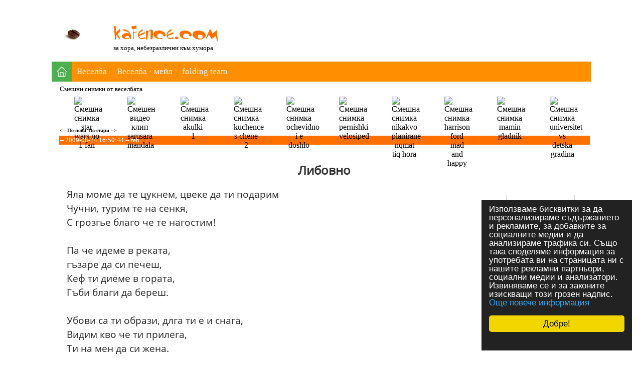

--- FILE ---
content_type: text/html; charset=windows-1251
request_url: http://kafence.com/%EF%BF%BD%EF%BF%BD%EF%BF%BD%EF%BF%BD%EF%BF%BD%EF%BF%BD%EF%BF%BD-565.html
body_size: 6846
content:
<?xml version="1.0" encoding="windows-1251"?>

<!DOCTYPE html PUBLIC "-//W3C//DTD XHTML 1.0 Transitional//EN"
     "http://www.w3.org/TR/xhtml1/DTD/xhtml1-transitional.dtd">

<html xmlns:og="http://opengraphprotocol.org/schema/"  
xmlns="http://www.w3.org/1999/xhtml" xml:lang="bg" lang="bg">
<head>
<meta http-equiv="Content-Type" content="text/html; charset=windows-1251" />
<meta http-equiv="Content-Language" content="bg, en" />
<meta name="ICBM" content="42.683300, 23.316700" />
<meta name="viewport" content="width=device-width, initial-scale=1" />

	<title>Либовно : Смешни истории, смешни снимки, вицове, хумор - kafence.com ..</title>
	<link rel="shortcut icon" href="favicon.ico" />
	<link rel="alternate" type="application/rss+xml" title="kafence rss" href="https://kafence.com/kafence_rss.pl" />


	<meta name="title" content="Либовно" />
	<link rel="image_src" href="https://kafence.com/pix/fb_thumbs/libovno_small.jpg" />

	<meta property="og:title" content="Либовно" /> 
	<meta property="og:image" content="https://kafence.com/pix/fb_thumbs/libovno_small.jpg" />
	<meta property="og:description" content=" Яла моме да те цукнем, цвеке да ти подарим Чучни, турим те на сенкя, С грозгье благо че те нагостим!  Па че идеме в... : Смешни истории, смешни снимки, вицове, хумор" />

	<meta name="medium" content="blog" />

	<meta name="description" content=" Яла моме да те цукнем, цвеке да ти подарим Чучни, турим те на сенкя, С грозгье благо че те нагостим!  Па че идеме в... : Смешни истории, смешни снимки, вицове, хумор" />
	<meta name="keywords" content="смешни снимки, смешни картинки, смешни клипове, смешни истории, хумор, funpix, funpics, veselba, kafence, веселба, снимки, картинки" /><style type="text/css">@font-face {
  font-family: 'Noto Sans';
  font-style: normal;
  font-weight: 400;
  src: local('Noto Sans'), local('NotoSans'), url(https://fonts.gstatic.com/s/notosans/v6/iLJc6PpCnnbQjYc1Jq4v06CWcynf_cDxXwCLxiixG1c.ttf) format('truetype');
}

@font-face {
  font-family: 'Adys Regular';
  font-style: normal;
  font-weight: 400;  
  src: local('Adys Regular'), local('AdysRegular'), url(https://kafence.com/ADYSV3-Regular.woff) format('woff2');
}

/*@font-face {
  font-family: 'Literaturnaya';
  font-style: normal;
  font-weight: 400;
  src: local('Literaturnaya'), url(https://kafence.com/literpla.woff) format('woff');
}*/


body {
  color: #000000;
  /*	background: #f7f6e4; */
  background: #ffffff;
  /*	background-image: url(./dotd1.gif); */
  background-repeat: repeat;
  background-position: center top;
  margin: 0;
}

a:active  { text-decoration: underline; color:#FFFFFF; }
/* a:hover   { text-decoration: underline; color: #FFFFFF; }  */
a:link    { text-decoration: none; color: #000000; }
a:visited { text-decoration: none; color: #000000; }


.image {
  border: 1px solid lightgrey;
  padding: 5px;
  /*	box-shadow: 1px 1px 2px #888888; */
}

.articles-list {
  font-family: 'Adys Regular', 'Noto Sans', sans-serif;
  font-weight: normal;
  font-size: 1.2em;
  text-align: justify;
  color: #333333;
  line-height: 1.4;
  padding : 15px;
}

.block {
  margin-top: 2px !important;
  background-color: #ff8f00;
  padding: 10px;
  clear: both;
  width: 120px;
}

.block a {
  display: block;
  margin: 1px -17px 3px 5px;
  margin-bottom: 15px;
  font-size: 11px;
  padding: 1px 0 1px 5px;
  text-decoration: none;
  border-bottom: 1px solid black;
  color: #fff;
}

h1 {
  font-size: 18pt;
}

.inpf {
  border: 1px solid #ff8f00;
  font: 11px Verdana;
  color: #000000;
  background-color: #FFFFFF;
  text-align: left;
}

.inpf2 {
  border: 0px solid #ff8f00;
  font: 11px Verdana;
  color: #000000;
  background-color: #FFFFFF;
  text-align: left;
}

.sci-container {
  padding-top: 15px;
  padding-bottom: 15px;
  overflow: hidden;
}

.sci-cn-3x {
  width: 250px;
  float: left;
  font: 14px 'Noto Sans';
  font-weight: bold;
  color: #666;
}

.sci-gutter {
  width: 10px;
  float: left;
}

.article {
  font-family: 'Adys Regular', 'Noto Sans', sans-serif;
  font-weight: normal;
  font-size: 1.2em;
  text-align: justify;
  color: #333333;
  line-height: 1.5;
   padding: 15px;
}

.crop {
  width: 150px;
  height: 80px;
  overflow: hidden;
}

.crop img {
  width: 125px;
  margin: 0px 0 0 0px;
}

.article-title {
  font-family: 'Noto Sans', sans-serif;
  font-weight: bolder;
  font-size: 1.5em;
  text-align: center;
  color: #333333;
}







</style><link href="/kafence.css" rel="stylesheet" type="text/css" /><link href="/menu.css" rel="stylesheet" type="text/css" /></head>
<body>
	<table align="center" border="0" width="90%" style="max-width: 1024px;">
		<tr>
			<td width="100%" colspan="2" align="right">
<table border="0" width="100%" cellpadding="0" cellspacing="0">
          <tr>
            <td width="15%" align="center" valign="bottom">		<img border="0" src="/images/coffee_bean_logo.jpg" alt="" /><br />
</td>	
            <td width="30%" align="left" valign="bottom" style="font-family: Verdana; font-size: 10px; padding-left: 25px;">
		<a href="https://kafence.com" title="Смешни истории, вицове и хумор">
		<img border="0" src="/kafence_orange.png" alt="kafence.com" /></a><br />
		<span style="font-family: Adys Regular; font-size: 1.3em;">за хора, небезразлични към хумора</td>	<td width="55%" align="right" valign="bottom"><font face="Verdana" size="1">
<script type="text/javascript"><!--
google_ad_client = "ca-pub-1366875918644128";
/* kafence.com-728x90 */
google_ad_slot = "8587640516";
google_ad_width = 728;
google_ad_height = 90;
//-->
</script>
<script type="text/javascript"
src="http://pagead2.googlesyndication.com/pagead/show_ads.js">
</script>
&nbsp;</font></td>
          </tr>
</table>
			</td>
		</tr>                <tr>
                        <td width="100%" colspan="2" align="right">
	<!-- Load an icon library to show a hamburger menu (bars) on small screens -->
	<link rel="stylesheet" href="https://cdnjs.cloudflare.com/ajax/libs/font-awesome/4.7.0/css/font-awesome.min.css">

	<div class="topnav" id="myTopnav">
	  <a href="https://kafence.com" class="active"><img src="/home_icon_20_white.png"></a>
	  <a href="http://veselba.kafence.com">Веселба</a>
	  <a href="https://www.kafence.com/?mailinglist=info">Веселба - мейл</a>
	  <a href="https://kafence.com/fah/">folding team</a>
  	<a href="javascript:void(0);" class="icon" onclick="myFunction()">
    	<i class="fa fa-bars"></i>
  	</a>
	</div>
                 </td>
                </tr>  	<tr>
    			<td width="1%" valign="top" align="left">
				<br /><br />
     			</td>
			<td width="90%" valign="top" align="center"><table border="0" width="100%">	<tr>
			<td width="100%" align="left"><!-- ff7000-->
				<font face="Verdana" size="2" color="black">Смешни снимки от веселбата</font>
			</td>
		</tr>
		<tr>
			<td width="100%" align="center"><table width="100%">
			<tr><td valign="middle" align="center" width="10%"><a href="http://veselba.kafence.com/image/67948" target="_blank">
			<img src="http://bg.veselba.kafence.com/thumbs_small/home/www/kafence.com/veselba/pix/tabeli/tn_star_wars_no_1_fan.jpg" alt="Смешна снимка star wars no 1 fan" title="star wars no 1 fan" border="0" style="max-width: 50px; max-height: 50px;"/></a></td><td valign="middle" align="center" width="10%"><a href="http://veselba.kafence.com/image/67949" target="_blank">
		        <img src="http://bg.veselba.kafence.com/thumbs_small/home/www/kafence.com/veselba/pix/video/tn_samsara_mandala.jpg" alt="Смешен видео клип samsara mandala" title="samsara mandala" border="0" style="max-width: 50px; max-height: 50px;" /></a></td><td valign="middle" align="center" width="10%"><a href="http://veselba.kafence.com/image/67950" target="_blank">
			<img src="http://bg.veselba.kafence.com/thumbs_small/home/www/kafence.com/veselba/pix/jivotni/tn_akulki_1.jpg" alt="Смешна снимка akulki 1" title="akulki 1" border="0" style="max-width: 50px; max-height: 50px;"/></a></td><td valign="middle" align="center" width="10%"><a href="http://veselba.kafence.com/image/67951" target="_blank">
			<img src="http://bg.veselba.kafence.com/thumbs_small/home/www/kafence.com/veselba/pix/jivotni/kucheta/tn_kuchence_s_chene_2.jpg" alt="Смешна снимка kuchence s chene 2" title="kuchence s chene 2" border="0" style="max-width: 50px; max-height: 50px;"/></a></td><td valign="middle" align="center" width="10%"><a href="http://veselba.kafence.com/image/67952" target="_blank">
			<img src="http://bg.veselba.kafence.com/thumbs_small/home/www/kafence.com/veselba/pix/men_women/tn_ochevidno_i_e_doshlo.gif" alt="Смешна снимка ochevidno i e doshlo" title="ochevidno i e doshlo" border="0" style="max-width: 50px; max-height: 50px;"/></a></td><td valign="middle" align="center" width="10%"><a href="http://veselba.kafence.com/image/67953" target="_blank">
			<img src="http://bg.veselba.kafence.com/thumbs_small/home/www/kafence.com/veselba/pix/tabeli/despair/tn_pernishki_velosiped.jpg" alt="Смешна снимка pernishki velosiped" title="pernishki velosiped" border="0" style="max-width: 50px; max-height: 50px;"/></a></td><td valign="middle" align="center" width="10%"><a href="http://veselba.kafence.com/image/67954" target="_blank">
			<img src="http://bg.veselba.kafence.com/thumbs_small/home/www/kafence.com/veselba/pix/kuriozi/tn_nikakvo_planirane_nqmat_tiq_hora.jpg" alt="Смешна снимка nikakvo planirane nqmat tiq hora" title="nikakvo planirane nqmat tiq hora" border="0" style="max-width: 50px; max-height: 50px;"/></a></td><td valign="middle" align="center" width="10%"><a href="http://veselba.kafence.com/image/67955" target="_blank">
			<img src="http://bg.veselba.kafence.com/thumbs_small/home/www/kafence.com/veselba/pix/hora/tn_harrison_ford_mad_and_happy.png" alt="Смешна снимка harrison ford mad and happy" title="harrison ford mad and happy" border="0" style="max-width: 50px; max-height: 50px;"/></a></td><td valign="middle" align="center" width="10%"><a href="http://veselba.kafence.com/image/67956" target="_blank">
			<img src="http://bg.veselba.kafence.com/thumbs_small/home/www/kafence.com/veselba/pix/hora/bebeta/tn_mamin_gladnik.gif" alt="Смешна снимка mamin gladnik" title="mamin gladnik" border="0" style="max-width: 50px; max-height: 50px;"/></a></td><td valign="middle" align="center" width="10%"><a href="http://veselba.kafence.com/image/67957" target="_blank">
			<img src="http://bg.veselba.kafence.com/thumbs_small/home/www/kafence.com/veselba/pix/tabeli/tn_universitet_vs_detska_gradina.jpg" alt="Смешна снимка universitet vs detska gradina" title="universitet vs detska gradina" border="0" style="max-width: 50px; max-height: 50px;"/></a></td></tr></table>			</td>
		</tr>		<tr>
                	<td width="80%" align="left">	<font face="Verdana" size="1"><a href="/Щирлиц-знае-колко-е-4-по-4-566.html"><b><-- По-нови</a></font> <font face="Verdana" size="1"><a href=/Логиката-разумът-564.html><b>По-стари --></a></font>			</td>

      		</tr>		<tr>
			<td width="100%" align="left" bgcolor="#ff7000">
				<font face="Verdana" size="2" color="#FFFFFF">-- 2009-08-24 16:50:44 -- feb</font>
			</td>
		</tr>
		<tr>
			<td class="article" itemscope itemtype="http://schema.org/SatiricalArticle"><div class="article-title" itemscope itemtype="http://schema.org/about"><h1>Либовно</h1></div><img class="image" style="float: right; margin: 15px; width: 125px;" src="pix/libovno_small.jpg" alt="Либовно | " title="тагове : " /> <span itemscope itemtype="http://schema.org/articleBody">			Яла моме да те цукнем, цвеке да ти подарим<br />Чучни, турим те на сенкя,<br />С грозгье благо че те нагостим!<br /><br />Па че идеме в реката,<br />гъзаре да си печеш,<br />Кеф ти диеме в гората,<br />Гъби благи да береш.<br /><br />Убови са ти образи, длга ти е и снага,<br />Видим кво че ти прилега,<br />Ти на мен да си жена.<br /><br />Умеш ли да месиш турта?<br />Чушки с бобец да печеш?<br />Заран мекици да правиш,<br />чрги в бара да переш?<br /><br />Умеш ли да скубеш перуш,<br />С хурка влъна да предеш,<br />Ютаница да забръкаш,<br />Курешките да сметеш?<br /><br />Де ма, де постой къде побегна?<br />Забовари да ти кажем що съм и вишис,<br />Я че идем да полегна,<br />Айде бегай- дири футбалис!<br />&nbsp;<!--</font>-->
	</span>
			</td>
		</tr>		<tr>
			<td valign="top" align="left">
				<font size="2" face="Verdana"><span style="float: right;">Източник : kkostoff </span>				<br />Коментари [20] | Отваряно [51514]<br ><br >
				<font size="1">
<font size=2>Сподели в :
<!-- AddThis Button BEGIN -->
<div class="addthis_toolbox addthis_default_style">
<!--<span class="addthis_separator">|</span>-->
<a class="addthis_button_facebook"> Facebook </a>
<a class="addthis_button_twitter"> Twitter  </a>
<a class="addthis_button_svejo"> Svejo </a>
<!--<a class="addthis_button_netlog"> NetLog </a>-->
<!--<a class="addthis_button_myspace"> MySpace </a>-->
<a href="http://www.addthis.com/bookmark.php?v=250&amp;pub=xa-4b0e8f8b561218d2" class="addthis_button_compact">над 200 други</a>
</div>
<!-- AddThis Button END -->
</font>
				<br />&nbsp;
				<font size="2" face="Verdana">				<br />&nbsp;
			</td>
		</tr></table>
<script type="text/javascript"><!--
google_ad_client = "ca-pub-1366875918644128";
/* kafence.com-336x280 */
google_ad_slot = "7028996331";
google_ad_width = 336;
google_ad_height = 280;
//-->
</script>
<script type="text/javascript"
src="http://pagead2.googlesyndication.com/pagead/show_ads.js">
</script>
<div class="sci-container"><div class="sci-cn-3x">
			<div class="crop">
				<a href="Истината-за-София-975.html" title="Истината за София">
				<img name="feb" src="pix/sofia-raste_no_ne_staree_small.jpg" alt="Истината за София"></a>
                        </div>
                        <div class="sci-container">
				<a href="Истината-за-София-975.html">Истината за София</a>
			</div>
		</div>	<div class="sci-gutter">&nbsp;</div><div class="sci-cn-3x">
			<div class="crop">
				<a href="Три-хилядната-година-277.html" title="Три хилядната година">
				<img name="feb" src="pix/stop_deca_small.jpg" alt="Три хилядната година"></a>
                        </div>
                        <div class="sci-container">
				<a href="Три-хилядната-година-277.html">Три хилядната година</a>
			</div>
		</div>	<div class="sci-gutter">&nbsp;</div><div class="sci-cn-3x">
			<div class="crop">
				<a href="Из-дневника-на-един-клитор-312.html" title="Из дневника на един клитор">
				<img name="feb" src="pix/diary_small.jpg" alt="Из дневника на един клитор"></a>
                        </div>
                        <div class="sci-container">
				<a href="Из-дневника-на-един-клитор-312.html">Из дневника на един клитор</a>
			</div>
		</div>	<div class="sci-gutter">&nbsp;</div></div><table width=100% align=left class=inpf2 border=0>
		<tr>
			<td valign=top><table width=100% align=left class=inpf2 border=0><form method=post action="">
        <tr>
                <td>
                        nick | коментар
                </td>
        </tr>
        <tr>
                <td valilgn="top">
                        <input type="input" size="10" name="nick" value="" class="inpf">
                        <input type="input" size="30" name="newcomment" rows="1" cols="30" wrap="virtual" class="inpf">
                        <input align="right" type="submit" value="Запиши" name="submit" class="inpf">
			<br />&nbsp;
                </td>
        </tr><tr>
				<td bgcolor="#ff7000">
					<div class="comment-title"><b>ssssssss</b> | 2009-08-24 17:37:10 | 95.42.148.* | <img src=flags3/bg.png> | Nessebar</div>
				</td>
			</tr>
			<tr>
				<td colspan=2><div class="comment">леко тъпинко май </div>
				</td>
			</tr><tr>
				<td bgcolor="#ff7000">
					<div class="comment-title"><b>gec</b> | 2009-08-29 18:33:12 | 87.126.16.* | <img src=flags3/bg.png> | Sofia</div>
				</td>
			</tr>
			<tr>
				<td colspan=2><div class="comment">ssssssssss, май хич не е &#39;леко&#39;</div>
				</td>
			</tr><tr>
				<td bgcolor="#ff7000">
					<div class="comment-title"><b>nikoleto</b> | 2009-09-10 21:54:38 | 89.106.115.* | <img src=flags3/bg.png> | Vidin</div>
				</td>
			</tr>
			<tr>
				<td colspan=2><div class="comment">maliiiiiiiiii ebasi dobroto kvo typinko bee vie ludi li ste</div>
				</td>
			</tr><tr>
				<td bgcolor="#ff7000">
					<div class="comment-title"><b>4i4ka</b> | 2009-09-10 22:18:06 | 89.106.115.* | <img src=flags3/bg.png> | Vidin</div>
				</td>
			</tr>
			<tr>
				<td colspan=2><div class="comment">a taka nikoleto mn si prav mani gi tiq sig sa ot iujna balgariq ili sa nekvi zapadnqci razglezeni :D:D:D</div>
				</td>
			</tr><tr>
				<td bgcolor="#ff7000">
					<div class="comment-title"><b>4i4ka</b> | 2009-09-10 22:18:28 | 89.106.115.* | <img src=flags3/bg.png> | Vidin</div>
				</td>
			</tr>
			<tr>
				<td colspan=2><div class="comment">aaa ot sofia sa :D nema ni6to te qvno ne sa korenqci 6opi</div>
				</td>
			</tr><tr>
				<td bgcolor="#ff7000">
					<div class="comment-title"><b>azzz</b> | 2009-10-18 02:36:01 | 83.228.87.* | <img src=flags3/bg.png> | Brusartsi</div>
				</td>
			</tr>
			<tr>
				<td colspan=2><div class="comment">Ама това народна песен ли е или някой я е измислил на скоро?</div>
				</td>
			</tr><tr>
				<td bgcolor="#ff7000">
					<div class="comment-title"><b>пепо</b> | 2009-12-17 16:19:55 | 194.9.7.* | <img src=flags3/bg.png> | </div>
				</td>
			</tr>
			<tr>
				<td colspan=2><div class="comment">народна песен е, има я в албум на Слави</div>
				</td>
			</tr><tr>
				<td bgcolor="#ff7000">
					<div class="comment-title"><b>автора</b> | 2009-12-18 10:49:16 | 84.238.137.* | <img src=flags3/bg.png> | Sofia</div>
				</td>
			</tr>
			<tr>
				<td colspan=2><div class="comment">Нема го у албум на Слави, летоска съм го измислил я тава стихотворение. Само човеко от Видин го разбра, що сме си от една област. Да живее Северозапада!я </div>
				</td>
			</tr></table></td><td></td></tr></table>
	<input type="hidden" name="pid" value="">
	<input type="hidden" name="id" value="565">
	<input type="hidden" name="direct" value="">
	<input type="hidden" name="save" value="1"></form><br />			</td>
		</tr>
		<tr>		<td width="100%" colspan="2" align="right">
				<font color="#000000" size="1" face="Verdana">Бой нямаше. Имаше превантивно-възпитателна дейност, извършена с голяма динамика<br />---- naso</font>
			</td>		</tr>		<tr>
			<td colspan="2" align="center">
				<font face="Verdana" size="1" color="#000000">Страница : <br /><a href="/?page=1"> Най-ново </a>&nbsp;<span style="display: inline-block; border: 1px solid black; background-color: orange;">
							<a href="/?page=1" style="padding: 15px; line-height: 32px;; font-size: medium;"><b>1</b></a></span> <span style="display: inline-block; border: 1px solid black;">
							<a href="/?page=2" style="padding: 15px; line-height: 25px;">2</a></span> <span style="display: inline-block; border: 1px solid black;">
							<a href="/?page=3" style="padding: 15px; line-height: 25px;">3</a></span> <span style="display: inline-block; border: 1px solid black;">
							<a href="/?page=4" style="padding: 15px; line-height: 25px;">4</a></span> <span style="display: inline-block; border: 1px solid black;">
							<a href="/?page=5" style="padding: 15px; line-height: 25px;">5</a></span> <span style="display: inline-block; border: 1px solid black;">
							<a href="/?page=6" style="padding: 15px; line-height: 25px;">6</a></span> <span style="display: inline-block; border: 1px solid black;">
							<a href="/?page=7" style="padding: 15px; line-height: 25px;">7</a></span> <span style="display: inline-block; border: 1px solid black;">
							<a href="/?page=8" style="padding: 15px; line-height: 25px;">8</a></span> <span style="display: inline-block; border: 1px solid black;">
							<a href="/?page=9" style="padding: 15px; line-height: 25px;">9</a></span> <span style="display: inline-block; border: 1px solid black;">
							<a href="/?page=10" style="padding: 15px; line-height: 25px;">10</a></span> <a href="/?page=10"> > </a>&nbsp;<a href="/?page=20"> >> </a>&nbsp;<a href="/?page=207"> Най-старо </a>&nbsp;				</font>
			</td>
		</tr>		<tr>
			<td width="100%" colspan="2" bgcolor="#ff7000">
				<font face="Verdana" size="1" color="#FFFFFF">
				за контакти, разклонители, щепсели и други ел.материали : feb  [маймунско а] kafence [точка] com&nbsp;
				<!--&nbsp;&nbsp;&nbsp;&nbsp;&nbsp; ай си кю 31078353--></font>
			</td>
		</tr>
	</table><table align="center" border="0" width="80%">
<tr><td width="70%"><font size="1" face="Verdana">
<a href="https://bultourism.com" title="Туристически оферти" target="_blank"><b>Оферти за екскурзии, почивки и хотели</b></a> &nbsp;|&nbsp;
<!--<a href="http://asl-bg.com" target="_blank" title="ASL - шантаво като теб :)" >asl-bg.com</a> |-->
<!--<a href="http://www.extremus.info" target="_blank">extremus.info</a> |-->
<!--<a href="http://www.fashiong.net" target="_blank">fashiong.net</a> |-->
<!--<a href="http://www.bg-starcraft.info" target="_blank">bg-starcraft.info</a> |-->
<!--<a href="http://balon.gamer.bg" target="_blank">balon.gamer.bg</a> |-->
<!--<a href="http://www.getoto.net" target="_blank">getoto.net</a> |-->
<!--<a href="http://managerbg.com" target="_blank">managerbg.com</a> |-->
<!--<a href="http://bg.indizoo.com" target="_blank">bg.indizoo.com</a> |-->
<!--<a href="http://fashion-g.com" title="Мода" target="_blank">Мода</a> |-->
<!--<a href="http://piqnki.com" target="_blank">piqnki.com</a>&nbsp;|&nbsp; -->
<!--<a href="http://www.smehomania.com" title="Смешни снимки и флаш игрички" target="_blank">Смешно и забавно</a>&nbsp;|&nbsp;-->
<!--<a href="http://positive-thoughts.typepad.com" title="Позитивни мисли" target="_blank">Позитивни мисли</a> | -->
<!--<a href="http://www.purposefairy.com" title="Още позитивни неща" target="_blank">Ideas about life</a><br />-->
<!--<a href="http://www.vicove.be" title="Вицове" target="_blank">Най-бруталните вицове</a> |-->
<a href="https://kafence.com/Защита-на-данните-9.html">Защита на данните</a> | 
<a href="https://kafence.com/Условия-за-ползване-0.html">Условия за ползване</a>

</font></td>
<td align="right"><font color="#000000" size="1" face="Verdana">&copy;2002-2024 <b>kafence.com</b>  All rights reserved.<br />
Maintained by <a href="http://eth1.eu"><b>Linux на български</b></a><br /><br /><br /><br />exec : 0.03</font></td> </tr></table><script type="text/javascript" src="http://s7.addthis.com/js/250/addthis_widget.js#pub=xa-4b0e8f8b561218d2"></script>
<!-- Begin Cookie Consent plugin by Silktide - http://silktide.com/cookieconsent -->
<script type="text/javascript">
    window.cookieconsent_options = {"message":"Използваме бисквитки за да персонализираме съдържанието и рекламите, за добавките за социалните медии и да анализираме трафика си. Също така споделяме информация за употребата ви на страницата ни с нашите рекламни партньори, социални медии и анализатори. Извиняваме се и за законите изискващи този грозен надпис.","dismiss":"Добре!","learnMore":"Още повече информация","link":"http://www.google.com/intl/bg/policies/privacy/partners/","theme":"dark-floating"};
</script>

<script type="text/javascript" src="/cookieconsent.latest.min.js"></script>
<!-- End Cookie Consent plugin -->

<script>
function myFunction() {
  var x = document.getElementById("myTopnav");
  if (x.className === "topnav") {
    x.className += " responsive";
  } else {
    x.className = "topnav";
  }
}
</script>


</body></html>

--- FILE ---
content_type: text/html; charset=utf-8
request_url: https://www.google.com/recaptcha/api2/aframe
body_size: 265
content:
<!DOCTYPE HTML><html><head><meta http-equiv="content-type" content="text/html; charset=UTF-8"></head><body><script nonce="rGie59S9IOarSl_VOQ6_bA">/** Anti-fraud and anti-abuse applications only. See google.com/recaptcha */ try{var clients={'sodar':'https://pagead2.googlesyndication.com/pagead/sodar?'};window.addEventListener("message",function(a){try{if(a.source===window.parent){var b=JSON.parse(a.data);var c=clients[b['id']];if(c){var d=document.createElement('img');d.src=c+b['params']+'&rc='+(localStorage.getItem("rc::a")?sessionStorage.getItem("rc::b"):"");window.document.body.appendChild(d);sessionStorage.setItem("rc::e",parseInt(sessionStorage.getItem("rc::e")||0)+1);localStorage.setItem("rc::h",'1762024466103');}}}catch(b){}});window.parent.postMessage("_grecaptcha_ready", "*");}catch(b){}</script></body></html>

--- FILE ---
content_type: text/css
request_url: http://kafence.com/kafence.css
body_size: 1254
content:

@font-face {
  font-family: "Open Sans";
  font-style: normal;
  font-weight: 400;
  src: local("Open Sans"), local("OpenSans"), url("https://themes.googleusercontent.com/static/fonts/opensans/v6/cJZKeOuBrn4kERxqtaUH3T8E0i7KZn-EPnyo3HZu7kw.woff") format("woff");
}

@font-face {
  font-family: 'Noto Sans';
  font-style: normal;
  font-weight: 400;
  src: local('Noto Sans'), local('NotoSans'), url(https://fonts.gstatic.com/s/notosans/v6/iLJc6PpCnnbQjYc1Jq4v06CWcynf_cDxXwCLxiixG1c.ttf) format('truetype');
}

/* @font-face {
  font-family: 'Literaturnaya';
  font-style: normal;
  font-weight: 400;
  src: local('Literaturnaya'), url("https://kafence.com/literpla.woff") format('woff');
} */

body { 
	color: #000000; 
/*	background: #f7f6e4; */
	background: #ffffff; 
/*	background-image: url(./dotd1.gif); */
	background-repeat: repeat;
	background-position: center top;
	margin : 0;
}
h1 { font-size: 18pt; } 
h2 { font-size: 16pt; }
h3 { font-size: 14pt; }
a:active {  text-decoration: underline; color:#FFFFFF; }
/* a:hover { text-decoration: underline; color: #FFFFFF; } */
a:link {  text-decoration: none; color: #000000; }
a:visited {  text-decoration: none; color: #000000; }

a:hover { color: #000000; text-decoration: underline; }
.inpf { border: 1px solid #ff8f00; font: 11px Verdana; color: #000000; background-color: #FFFFFF; text-align: left;}
.inpf2 { border: 0px solid #ff8f00; font: 11px Verdana; color: #000000; background-color: #FFFFFF; text-align: left;}
.plugtext { float:left; width:105px;  margin-left: 5px; font-family: Tahoma, sans-serif;  font-weight: normal;  font-size: 12px; text-align: left;}
.image 		{ border: 1px solid lightgrey; padding: 5px; 
		/*	box-shadow: 1px 1px 2px #888888; */
		}
.sci-container 	{ padding-top: 15px; padding-bottom: 15px; overflow: hidden;}
.sci-cn-3x 	{ width: 250px; float: left; font: 14px 'Noto Sans'; font-weight: bold; color: #666;}
.sci-gutter	{ width: 10px;  float: left;}

.articles-list   { font-family: 'Adys Regular', 'Noto Sans', sans-serif;  font-weight: normal;  font-size: 1.2em;   text-align: justify; color: #333333 ; line-height: 1.4; padding: 15px;}
.article-title   { font-family: 'Noto Sans', sans-serif;  font-weight: bolder;  font-size: 1.5em;   text-align: center;  color: #333333 ; }
.article   	 { font-family: 'Adys Regular', 'Noto Sans',sans-serif;  font-weight: normal;  font-size: 1.2em;     text-align: justify; color: #333333; line-height: 1.5 ; padding: 15px;}
.comment-title   { font-family: 'Noto Sans', sans-serif;  font-weight: normal;  font-size: 13px;    text-align: justify; color: white;   line-height: 1.35 ; }
.comment   	 { font-family: 'Noto Sans', sans-serif;  font-weight: normal;  font-size: 13px;    text-align: justify; color: #333333; line-height: 1.35 ; }

.thumbnail { 
  width: 220px;
  overflow: hidden;
}

.crop { width: 150px; height: 80px; overflow: hidden; }
.crop img { width: 125px; margin: 0px 0 0 0px;  }

/* c35500 e1a900 FFEBA0*/

/* menu */
.block {
margin-top:2px !important;
background-color:#ff8f00;
padding:10px;
clear:both;
width:120px;
}

.block img.line{
width:190px;
height:1px;
margin-left:1px;

}

.block img.line_2{
width:190px;
height:2px;
margin: 0 0 4px 4px;
}

.block a{
display:block;
margin:1px -17px 3px 5px;
margin-bottom: 15px;
font-size:11px;
padding: 1px 0 1px 5px;
text-decoration: none;
border-bottom:1px solid black;
color:#fff;
}
.block a:hover{
margin-left:8px;
color:yellow;

}


/*.thumb a:hover { YOUR HOVER STYLES HERE } */



/* end menu */


